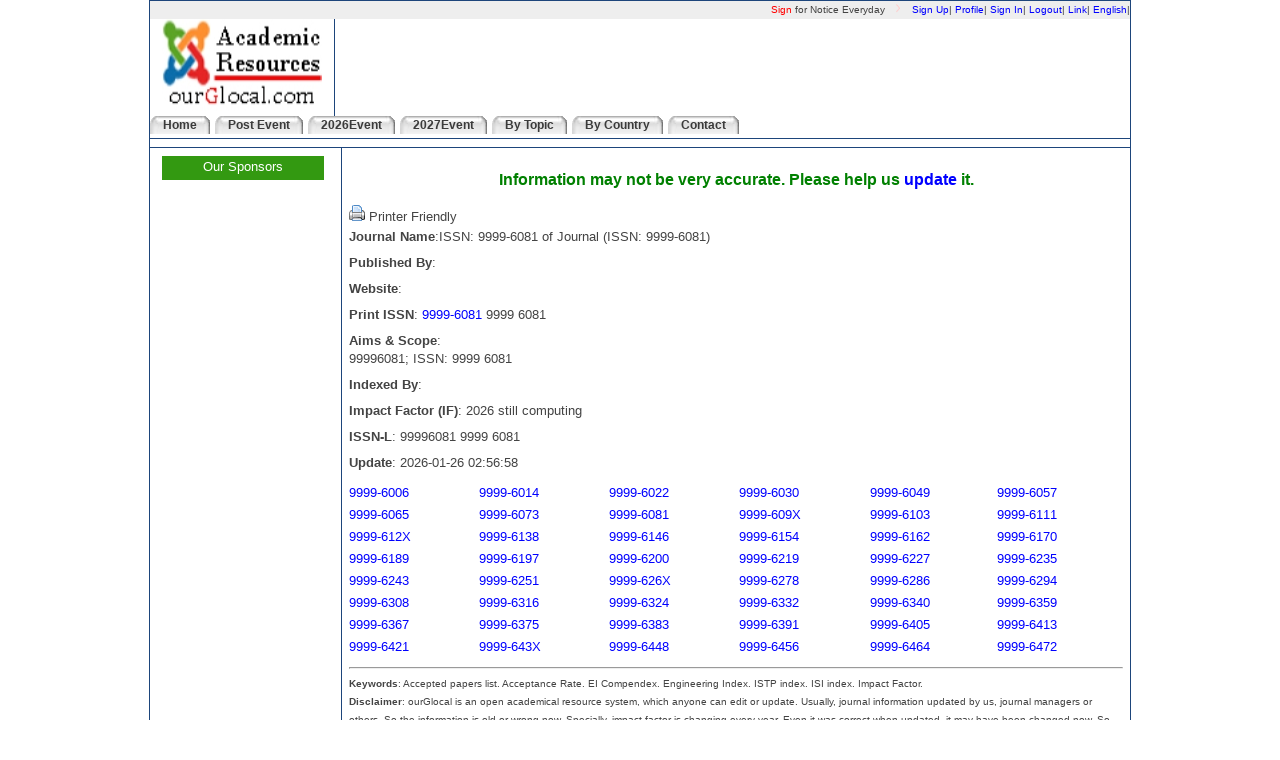

--- FILE ---
content_type: text/html; charset=utf-8
request_url: https://www.ourglocal.com/journal/?issn=99996081
body_size: 7531
content:
<!DOCTYPE html><html xmlns="http://www.w3.org/1999/xhtml"><head>
<meta http-equiv="Content-Type" content="text/html; charset=utf-8"/>
 <link href="/sites/css/index.css" rel="stylesheet" type="text/css" />
<link rel="shortcut icon" href="/sites/image/favicon.ico" type="image/x-icon"> 
<title>ISSN: 9999-6081 of Journal (ISSN: 9999-6081)</title>
<meta name="Description" content="ISSN: 9999-6081 of Journal (ISSN: 9999-6081)"> 
</head> 
<body > 
    <div id="div_body">
        <div id="top_menu">
            <font color=red>Sign</font> for Notice Everyday &nbsp; <img height="10"src="/sites/image/a_btn037.gif"/>&nbsp;<a href="/?c=2"  title="">Sign Up</a>| <a href="/?c=18"  title="">Profile</a>| <a href="/?c=16"  title="">Sign In</a>| <a href="/?c=17"  title="">Logout</a>| <a href="/?c=24"  title="">Link</a>| <a href="/journal/?hl=zh&issn=99996081" >English</a>|         </div>

        <div id="logobar">
            <div id="logo"><a href="//www.ourglocal.com"  rel="nofollow"><img src="/sites/image/logo.jpg" border="0" title="Academic Conference Publishing System" height="92" width="160"/></a></div>
            <div id="menu"></h3></div>
        </div>


        <div class="list-item-top">
            <div class="slidetabsmenu"><a href="/" title="Home" ><span>Home</span></a> <a href="/?c=4" title="Post Event" ><span>Post Event</span></a> <a href="/?c=6" title="2026Event" ><span>2026Event</span></a> <a href="/?c=7" title="2027Event" ><span>2027Event</span></a> <a href="/?c=14" title="By Topic" ><span>By Topic</span></a> <a href="/?c=15" title="By Country" ><span>By Country</span></a> <a href="/?c=9" title="Contact" ><span>Contact</span></a> </div>         </div>
        <div class="clear"></div> 

        <div class="list-item-top">
            <div id="list-item-bottom-list"></div>
        </div>
        <div class="clear"></div>

        <div id="content_main" >
            <div id="content_main_left" ><div><p class="left_sub_title">Our Sponsors</p><ul class="list-item"></ul></div></div>
            <div id="content_main_right" ><table  id="subtable">
        <tr><td colspan=8 align=center>
			<h3>Information may not be very accurate. Please help us <a href="/?c=101%2C99996081%2C1" target=_blank >update</a> it.</h3>
			<a href="/print/?category=journal&id=99996081&uid=14" target=_blank ><img src="/sites/image/print.png" border="0" alt="Want to Print me" title="Print Me?"/></a> Printer Friendly
			<script type="text/javascript" src="//recommend.researchbib.com/?category=ourglocal&id=99996081&title=ISSN%3A+9999-6081+of+Journal+%28ISSN%3A+9999-6081%29"></script>
			<p><strong>Journal Name</strong>:ISSN: 9999-6081 of Journal (ISSN: 9999-6081) </p>
			<p><strong>Published By</strong>: </p>						
			<p><strong>Website</strong>: <font color="green"></font> </p>	
			<p><strong>Print ISSN</strong>: <a href="http://journalseeker.researchbib.com/view/issn/9999-6081" target=_blank >9999-6081</a> 9999 6081</p>											
								
			<p><strong>Aims & Scope</strong>: <br/>99996081; ISSN: 9999 6081 </p>				
			<p><strong>Indexed By</strong>: </p>		
			<p><strong>Impact Factor (IF)</strong>: 2026 still computing</p>		
			<p><strong>ISSN-L</strong>: 99996081 9999 6081</p>											
			<p><strong>Update</strong>:  2026-01-26 02:56:58</p>						
			</font></p>			</td></tr>
<tr><td><a href="/journal/?issn=99996006">9999-6006</a></td><td><a href="/journal/?issn=99996014">9999-6014</a></td><td><a href="/journal/?issn=99996022">9999-6022</a></td><td><a href="/journal/?issn=99996030">9999-6030</a></td><td><a href="/journal/?issn=99996049">9999-6049</a></td><td><a href="/journal/?issn=99996057">9999-6057</a></td></tr><tr><td><a href="/journal/?issn=99996065">9999-6065</a></td><td><a href="/journal/?issn=99996073">9999-6073</a></td><td><a href="/journal/?issn=99996081">9999-6081</a></td><td><a href="/journal/?issn=9999609X">9999-609X</a></td><td><a href="/journal/?issn=99996103">9999-6103</a></td><td><a href="/journal/?issn=99996111">9999-6111</a></td></tr><tr><td><a href="/journal/?issn=9999612X">9999-612X</a></td><td><a href="/journal/?issn=99996138">9999-6138</a></td><td><a href="/journal/?issn=99996146">9999-6146</a></td><td><a href="/journal/?issn=99996154">9999-6154</a></td><td><a href="/journal/?issn=99996162">9999-6162</a></td><td><a href="/journal/?issn=99996170">9999-6170</a></td></tr><tr><td><a href="/journal/?issn=99996189">9999-6189</a></td><td><a href="/journal/?issn=99996197">9999-6197</a></td><td><a href="/journal/?issn=99996200">9999-6200</a></td><td><a href="/journal/?issn=99996219">9999-6219</a></td><td><a href="/journal/?issn=99996227">9999-6227</a></td><td><a href="/journal/?issn=99996235">9999-6235</a></td></tr><tr><td><a href="/journal/?issn=99996243">9999-6243</a></td><td><a href="/journal/?issn=99996251">9999-6251</a></td><td><a href="/journal/?issn=9999626X">9999-626X</a></td><td><a href="/journal/?issn=99996278">9999-6278</a></td><td><a href="/journal/?issn=99996286">9999-6286</a></td><td><a href="/journal/?issn=99996294">9999-6294</a></td></tr><tr><td><a href="/journal/?issn=99996308">9999-6308</a></td><td><a href="/journal/?issn=99996316">9999-6316</a></td><td><a href="/journal/?issn=99996324">9999-6324</a></td><td><a href="/journal/?issn=99996332">9999-6332</a></td><td><a href="/journal/?issn=99996340">9999-6340</a></td><td><a href="/journal/?issn=99996359">9999-6359</a></td></tr><tr><td><a href="/journal/?issn=99996367">9999-6367</a></td><td><a href="/journal/?issn=99996375">9999-6375</a></td><td><a href="/journal/?issn=99996383">9999-6383</a></td><td><a href="/journal/?issn=99996391">9999-6391</a></td><td><a href="/journal/?issn=99996405">9999-6405</a></td><td><a href="/journal/?issn=99996413">9999-6413</a></td></tr><tr><td><a href="/journal/?issn=99996421">9999-6421</a></td><td><a href="/journal/?issn=9999643X">9999-643X</a></td><td><a href="/journal/?issn=99996448">9999-6448</a></td><td><a href="/journal/?issn=99996456">9999-6456</a></td><td><a href="/journal/?issn=99996464">9999-6464</a></td><td><a href="/journal/?issn=99996472">9999-6472</a></td></tr>
	<tr>		<td colspan=8 align=center><hr/><font size=1>
	<p><b>Keywords</b>: Accepted papers list. Acceptance Rate. EI Compendex. Engineering Index. ISTP index. ISI index. Impact Factor.<br/>
	<b>Disclaimer</b>: ourGlocal is an open academical resource system, which anyone can edit or update. Usually, journal information updated by us, journal managers or others. So the information is old or wrong now. Specially, impact factor is changing every year. Even it was correct when updated, it may have been changed now. So please go to Thomson Reuters to confirm latest value about Journal impact factor.</p>
	</td></tr>
	</table></div>
        </div>
        <div class="clear"></div> 

    </div>
    <div id="footer">
    <div class="footer-0">
        Copyright&nbsp;&copy;&nbsp;2006 - 2026&nbsp;ourGlocal | <a href="/?c=13" title="Privacy">Privacy</a> <br/>
        GMT+9&nbsp;&nbsp;2026-01-26 02:56:58 Processed in 0.0072901248931885 s.
    </div>
</div>
<script type="text/javascript">
    var gaJsHost = (("https:" == document.location.protocol) ? "https://ssl." : "http://www.");
    document.write(unescape("%3Cscript src=\'" + gaJsHost + "google-analytics.com/ga.js\' type=\'text/javascript\'%3E%3C/script%3E"));
</script>
<script type="text/javascript">
    try {
        var pageTracker = _gat._getTracker("UA-8574896-1");
        pageTracker._trackPageview();
    } catch (err) {
    }
</script></body> 
</html> 

